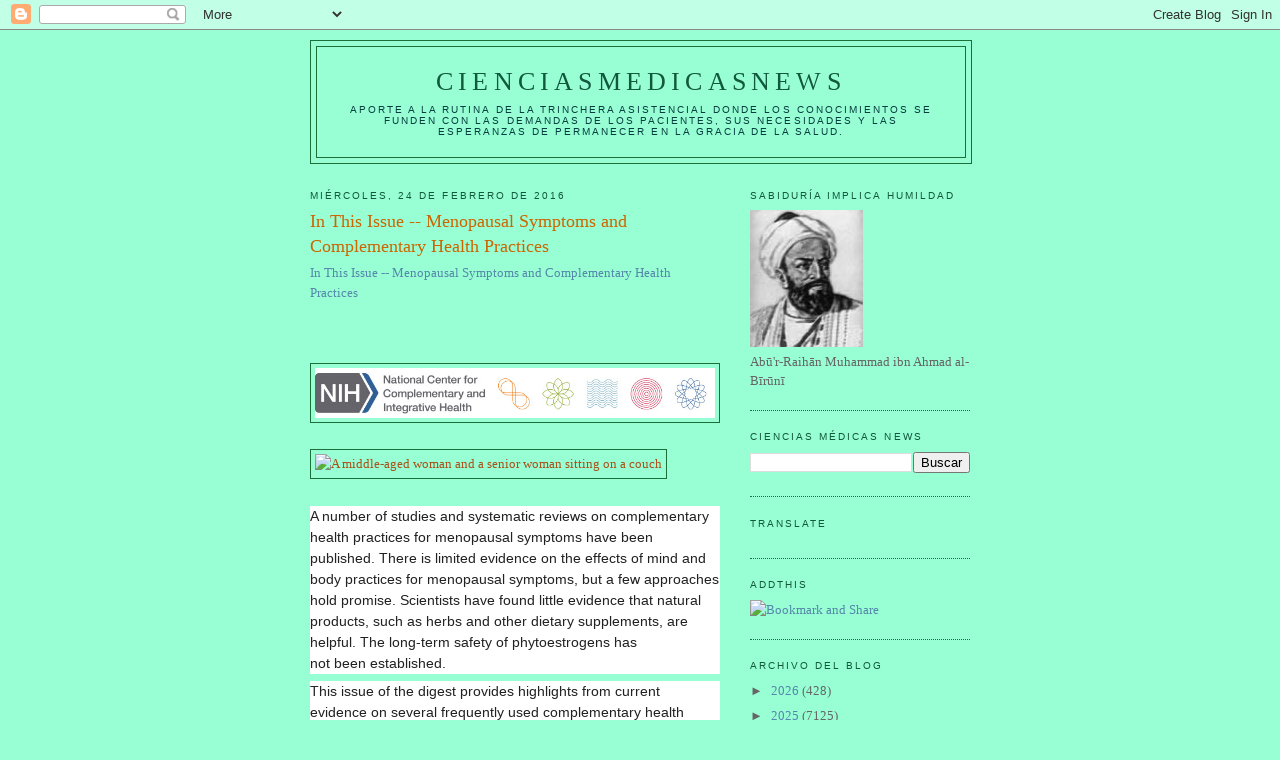

--- FILE ---
content_type: text/html; charset=UTF-8
request_url: https://elbiruniblogspotcom.blogspot.com/b/stats?style=BLACK_TRANSPARENT&timeRange=ALL_TIME&token=APq4FmCAV3afP19BCqYZi0Nlc_2mXnszrKEihm8hYo89a7eRNAylbBUmMi2GGAGbW37GVgn2nsmx4SkL4S8a8KlDK9OjIsgmIw
body_size: -91
content:
{"total":23412654,"sparklineOptions":{"backgroundColor":{"fillOpacity":0.1,"fill":"#000000"},"series":[{"areaOpacity":0.3,"color":"#202020"}]},"sparklineData":[[0,7],[1,7],[2,13],[3,13],[4,20],[5,15],[6,18],[7,16],[8,18],[9,15],[10,18],[11,19],[12,19],[13,26],[14,39],[15,41],[16,64],[17,38],[18,34],[19,18],[20,38],[21,27],[22,22],[23,28],[24,100],[25,43],[26,33],[27,93],[28,96],[29,3]],"nextTickMs":10810}

--- FILE ---
content_type: text/html; charset=utf-8
request_url: https://www.google.com/recaptcha/api2/aframe
body_size: 266
content:
<!DOCTYPE HTML><html><head><meta http-equiv="content-type" content="text/html; charset=UTF-8"></head><body><script nonce="2C6srZAagrqmtIeW_5XEyQ">/** Anti-fraud and anti-abuse applications only. See google.com/recaptcha */ try{var clients={'sodar':'https://pagead2.googlesyndication.com/pagead/sodar?'};window.addEventListener("message",function(a){try{if(a.source===window.parent){var b=JSON.parse(a.data);var c=clients[b['id']];if(c){var d=document.createElement('img');d.src=c+b['params']+'&rc='+(localStorage.getItem("rc::a")?sessionStorage.getItem("rc::b"):"");window.document.body.appendChild(d);sessionStorage.setItem("rc::e",parseInt(sessionStorage.getItem("rc::e")||0)+1);localStorage.setItem("rc::h",'1769051249827');}}}catch(b){}});window.parent.postMessage("_grecaptcha_ready", "*");}catch(b){}</script></body></html>